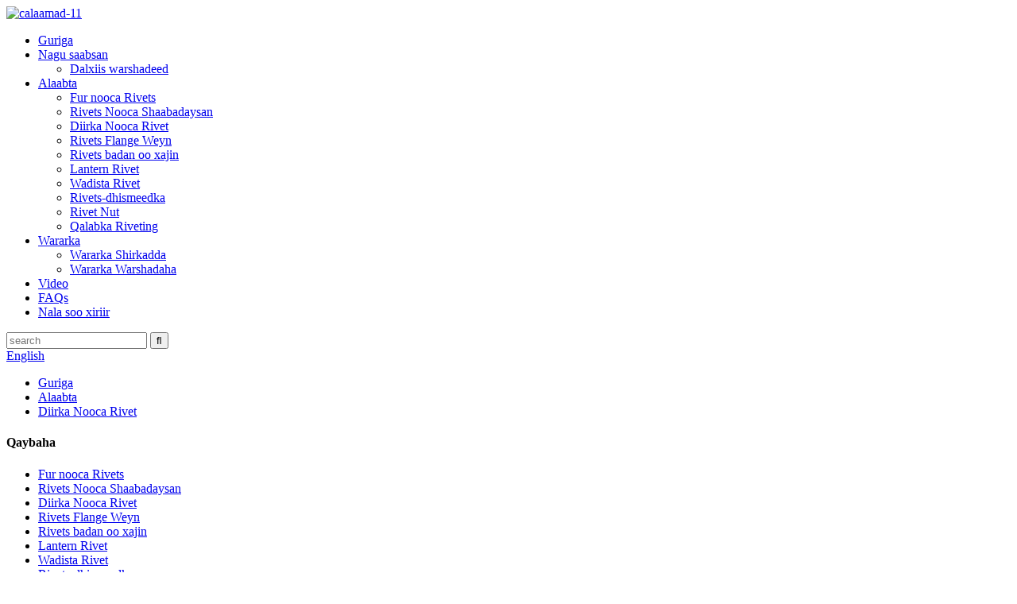

--- FILE ---
content_type: text/html
request_url: http://so.fixpalrivet.com/peel-type-rivet/
body_size: 9797
content:
<!DOCTYPE html> <html dir="ltr" lang="so"> <head> <title>Nooca diirka ee Warshada Rivet - China Peel Type Rivet Soosaarayaasha, alaab-qeybiyeyaasha</title> <meta http-equiv="Content-Type" content="text/html; charset=UTF-8" /> <!-- Google tag (gtag.js) --> <script async src="https://www.googletagmanager.com/gtag/js?id=G-P65DQP739G"></script> <script>
  window.dataLayer = window.dataLayer || [];
  function gtag(){dataLayer.push(arguments);}
  gtag('js', new Date());

  gtag('config', 'G-P65DQP739G');
</script> <meta name="viewport" content="width=device-width,initial-scale=1,minimum-scale=1,maximum-scale=1,user-scalable=no"> <link rel="apple-touch-icon-precomposed" href=""> <meta name="format-detection" content="telephone=no"> <meta name="apple-mobile-web-app-capable" content="yes"> <meta name="apple-mobile-web-app-status-bar-style" content="black"> <link href="//cdn.globalso.com/fixpalrivet/style/global/style.css" rel="stylesheet"> <link href="//cdn.globalso.com/fixpalrivet/style/public/public.css" rel="stylesheet"> <link href="https://cdn.globalso.com/lite-yt-embed.css" rel="stylesheet"> <script type="text/javascript" src="//cdn.globalso.com/fixpalrivet/style/global/js/jquery.min.js"></script>     <link rel="shortcut icon" href="//cdn.globalso.com/fixpalrivet/icons.png" /> <link rel="canonical" href="https://www.fixpalrivet.com/peel-type-rivet/" /> <meta name="description" content="Peel Type Rivet Soosaarayaasha, Warshada, Alaabta laga keenay Shiinaha, Gargaarkaagu waa awoodayada weligeed ah!Si diiran ugu soo dhawoow macaamiisha gurigaaga iyo dibaddaba si ay u tagaan ganacsigeena." /> <link href="//cdn.globalso.com/hide_search.css" rel="stylesheet"/><link href="//www.fixpalrivet.com/style/so.html.css" rel="stylesheet"/></head> <body > <div class="container"> <header class="head-wrapper">   <div class="tasking"></div>   <section class="head-inner">     <div class="layout head-layout">       <div class="logo"> <span class="logo-img"><a href="/">                 <img src="//cdn.globalso.com/fixpalrivet/logo-11.png" alt="calaamad-11">                 </a></span> </div>       <nav class="nav-bar">         <div class="nav-wrap">           <ul class="gm-sep nav">             <li><a href="/">Guriga</a></li> <li><a href="/about-us/">Nagu saabsan</a> <ul class="sub-menu"> 	<li><a href="/factory-tour/">Dalxiis warshadeed</a></li> </ul> </li> <li class="current-menu-ancestor current-menu-parent"><a href="/products/">Alaabta</a> <ul class="sub-menu"> 	<li><a href="/open-type-rivets/">Fur nooca Rivets</a></li> 	<li><a href="/sealed-type-rivets/">Rivets Nooca Shaabadaysan</a></li> 	<li class="nav-current"><a href="/peel-type-rivet/">Diirka Nooca Rivet</a></li> 	<li><a href="/large-flange-rivets/">Rivets Flange Weyn</a></li> 	<li><a href="/multi-grip-rivets/">Rivets badan oo xajin</a></li> 	<li><a href="/lantern-rivet/">Lantern Rivet</a></li> 	<li><a href="/drive-rivet/">Wadista Rivet</a></li> 	<li><a href="/structural-rivets/">Rivets-dhismeedka</a></li> 	<li><a href="/rivet-nut/">Rivet Nut</a></li> 	<li><a href="/riveting-tool/">Qalabka Riveting</a></li> </ul> </li> <li><a href="/news/">Wararka</a> <ul class="sub-menu"> 	<li><a href="/news_catalog/company-news/">Wararka Shirkadda</a></li> 	<li><a href="/news_catalog/industry-news/">Wararka Warshadaha</a></li> </ul> </li> <li><a href="/video/">Video</a></li> <li><a href="/faqs/">FAQs</a></li> <li><a href="/contact-us/">Nala soo xiriir</a></li>           </ul>         </div>       </nav>       <div class="topr">         <div class="head-search">           <div class="head-search-form">             <form  action="/search.php" method="get">               <input class="search-ipt" type="text" placeholder="search" name="s" id="s" />               <input type="hidden" name="cat" value="490"/>               <input class="search-btn" type="submit" id="searchsubmit" value="&#xf002;" />             </form>           </div>           <span class="search-toggle"></span> </div>         <div class="change-language ensemble">   <div class="change-language-info">     <div class="change-language-title medium-title">        <div class="language-flag language-flag-en"><a href="https://www.fixpalrivet.com/"><b class="country-flag"></b><span>English</span> </a></div>        <b class="language-icon"></b>      </div> 	<div class="change-language-cont sub-content">         <div class="empty"></div>     </div>   </div> </div> <!--theme177-->      </div>     </div>   </section> </header>     	     	<nav class="path-bar">           <ul class="path-nav">              <li> <a itemprop="breadcrumb" href="/">Guriga</a></li><li> <a itemprop="breadcrumb" href="/products/" title="Products">Alaabta</a> </li><li> <a href="#">Diirka Nooca Rivet</a></li>           </ul>        </nav>  <section class="main_content">     <div class="layout">     	 <aside class="aside"> <section class="aside-wrap">            <section class="side-widget">              <div class="side-tit-bar">                 <h4 class="side-tit">Qaybaha</h4>              </div>               <ul class="side-cate">                <li><a href="/open-type-rivets/">Fur nooca Rivets</a></li> <li><a href="/sealed-type-rivets/">Rivets Nooca Shaabadaysan</a></li> <li class="nav-current"><a href="/peel-type-rivet/">Diirka Nooca Rivet</a></li> <li><a href="/large-flange-rivets/">Rivets Flange Weyn</a></li> <li><a href="/multi-grip-rivets/">Rivets badan oo xajin</a></li> <li><a href="/lantern-rivet/">Lantern Rivet</a></li> <li><a href="/drive-rivet/">Wadista Rivet</a></li> <li><a href="/structural-rivets/">Rivets-dhismeedka</a></li> <li><a href="/rivet-nut/">Rivet Nut</a></li> <li><a href="/riveting-tool/">Qalabka Riveting</a></li>                 </ul>                 </section>  		  <div class="side-widget">                 <div class="side-tit-bar">                 <h2 class="side-tit">Alaabta sifaysan</h2>                 </div>                 <div class="side-product-items">                 <span  class="btn-prev"></span>          			<div class="items_content">                      <ul class="gm-sep"> <li class="side_product_item"><figure>                              <a  class="item-img" href="/high-strength-structural-blind-rivets-4-8mm6-4mm-steel-monobolt-rivets-product/"><img src="//cdn.globalso.com/fixpalrivet/stainless-steel-inter-lock-rivet1-300x300.jpg" alt="Dhismayaasha Indho la&#39;aanta ee Xoogga Sare 4.8mm, 6.4mm Birta Monobolt Rivets"></a>                               <figcaption><a href="/high-strength-structural-blind-rivets-4-8mm6-4mm-steel-monobolt-rivets-product/">Dhismayaasha Indho la&#39;aanta Xoog Sare 4.8mm, 6.4mm St...</a></figcaption>                           </figure>                           </li>                         <li class="side_product_item"><figure>                              <a  class="item-img" href="/stainless-steel-uni-grip-rivet-high-strength-structural-blind-rivets-product/"><img src="//cdn.globalso.com/fixpalrivet/stainless-steel-uni-grip-rivet1-300x300.jpg" alt="Birta Aan Lahayn Uni grip Rivet Xoog Sare ee Dhismaha Indho la&#39;aanta Rivets"></a>                               <figcaption><a href="/stainless-steel-uni-grip-rivet-high-strength-structural-blind-rivets-product/">Steel Uni grip Rivet Structu Xoog Sare</a></figcaption>                           </figure>                           </li>                         <li class="side_product_item"><figure>                              <a  class="item-img" href="/aluminum-drive-rivet-hammer-rivet-product/"><img src="//cdn.globalso.com/fixpalrivet/drive-rivet-300x300.jpg" alt="Aluminium Drive Rivet Hammer Rivet"></a>                               <figcaption><a href="/aluminum-drive-rivet-hammer-rivet-product/">Aluminium Drive Rivet Hammer Rivet</a></figcaption>                           </figure>                           </li>                         <li class="side_product_item"><figure>                              <a  class="item-img" href="/aluminum-waterproof-structural-bulb-type-blind-rivet-product/"><img src="//cdn.globalso.com/fixpalrivet/structural-bulb-rivet-300x300.jpg" alt="Aluminiumka Qaab-dhismeed Biyo-ilaaliye ah Nooca Blind Rivet"></a>                               <figcaption><a href="/aluminum-waterproof-structural-bulb-type-blind-rivet-product/">Aluminiumka Qaab-dhismeed Biyo-ilaaliye ah Nooca Blind Rivet</a></figcaption>                           </figure>                           </li>                         <li class="side_product_item"><figure>                              <a  class="item-img" href="/aluminum-with-steel-mandrel-multi-grip-type-blind-rivet-product/"><img src="//cdn.globalso.com/fixpalrivet/multi-grip-type-blind-rivet-300x300.jpg" alt="Aluminium leh Birta Mandrel Multi Qabashada Nooca Indho-la&#39;aanta ah"></a>                               <figcaption><a href="/aluminum-with-steel-mandrel-multi-grip-type-blind-rivet-product/">Aluminium leh Birta Mandrel Multi Qabashada Nooca Indho-la&#39;aanta ah</a></figcaption>                           </figure>                           </li>                         <li class="side_product_item"><figure>                              <a  class="item-img" href="/aluminum-with-steel-mandrel-peel-type-rivet-product/"><img src="//cdn.globalso.com/fixpalrivet/peel-blind-rivet-300x300.jpg" alt="Aluminium leh Birta Mandrel Peel Nooca Rivet"></a>                               <figcaption><a href="/aluminum-with-steel-mandrel-peel-type-rivet-product/">Aluminium leh Birta Mandrel Peel Nooca Rivet</a></figcaption>                           </figure>                           </li>                                                                </ul>                  </div>                 <span  class="btn-next"></span>                 </div>             </div> 		   </section> 	  </aside>       <section class="main">        <div class="main-tit-bar">                  <h1 class="title">Diirka Nooca Rivet</h1>                  <div class="share-this">                  	  <div class="addthis_sharing_toolbox"></div>                  </div>                  <div class="clear"></div>               </div>                     <div class="items_list">                 <ul class="">    <li class="product-item">             <figure class="item-wrap">               <span class="item-img">                <img src="//cdn.globalso.com/fixpalrivet/peel-blind-rivet.jpg" alt="Aluminium leh Birta Mandrel Peel Nooca Rivet">                <a href="/aluminum-with-steel-mandrel-peel-type-rivet-product/" title="Aluminum with Steel Mandrel Peel Type Rivet"></a>              </span>               <figcaption class="item-info"> 			                        <h3 class="item-title"><a href="/aluminum-with-steel-mandrel-peel-type-rivet-product/" title="Aluminum with Steel Mandrel Peel Type Rivet">Aluminium leh Birta Mandrel Peel Nooca Rivet</a></h3>                                </figcaption>             </figure>           </li>          </ul>        </div>            <div class="page-bar">          <div class="pages"></div>       </div>    </section>  </div> </section> <footer class="foot-wrapper">     <div class="foot-items">         <div class="layout">             <div class="gd-row">                 <section class="foot-item foot-item-links">                     <h2 class="foot-tit">Xog</h2>                     <div class="foot-cont">                         <ul class="foot-txt-list">                             <li><a href="/">Guriga</a></li> <li><a href="/products/">Alaabta</a></li> <li><a href="/news/">Wararka</a></li> <li><a href="/about-us/">Nagu saabsan</a></li> <li><a href="/contact-us/">Nala soo xiriir</a></li> <li><a href="/faqs/">FAQs</a></li>                         </ul>                     </div>                 </section>                 <section class="foot-item foot-item-contact">                     <div class="foot-logo">                         <a href="/"><img src="//cdn.globalso.com/fixpalrivet/foot-logo1.png" alt="cag-calaamadaha"></a>                     </div>                     <ul class="contact-list">                         <li class="foot_copyright">© Xuquuqda daabacaadda - 2010-2022: Dhammaan xuquuqaha way xifdisan yihiin.<script type="text/javascript" src="//www.globalso.site/livechat.js"></script></li>                         <li class="foot_addr">KU dar: Maya.168 ZHENXING ROAD, DEGMADA QUZHOU, MAGAALADA HANDAN, HEBEI, SHIINAHA</li>                         <li class="foot_tel has-mobile-link"><label>Tel:</label>+86 15226996368<a class="link" href="tel:+86 15226996368"></a></li>                         <li class="foot_email"><label>Iimayl:</label><a href="mailto:sales@fixpalrivet.com" class="">sales@fixpalrivet.com</a></li>                     </ul>                     <ul class="footer_site">              <li><a href="/featured/">Alaabooyinka Kulul</a></li>       <li><a href="/sitemap.xml">Khariidadda goobta</a></li>       <li>	<a href="https://m.fixpalrivet.com/">AMP Mobile</a></li>       <li><a href='/brass-blind-rivets/' title='Brass Blind Rivets'>Naxaas Blind Rivets</a>,  <a href='/closed-end-rivet-nut/' title='Closed End Rivet Nut'>Dhadhanka Xiran ee Rivet Nut</a>,  <a href='/din-7337-blind-rivet/' title='Din 7337 Blind Rivet'>Din 7337 Blind Rivet</a>,  <a href='/closed-end-rivets/' title='Closed End Rivets'>Rivets Dhamaadka Xiran</a>,  <a href='/blind-rivet-dome-head/' title='Blind Rivet Dome Head'>Madaxa Rivet Dome ee Indho-la&#39;aanta</a>,  <a href='/blind-threaded-rivets/' title='Blind Threaded Rivets'>Rivets Threaded Indho-indho</a>, </li> </ul>                 </section>             </div>         </div>     </div>     <div class="foot-bar">         <div class="layout">             <ul class="social-list">                                         <li><a target="_blank" href="https://www.facebook.com/profile.php?id=100087371682029&Id=100087371682029"><i class="sc-ico"><img src="//cdn.globalso.com/fixpalrivet/Facebook.png" alt="Facebook-ga"></i></a></li>                                         <li><a target="_blank" href="https://www.linkedin.com/in/joanna-zhou-5b1687255/"><i class="sc-ico"><img src="//cdn.globalso.com/fixpalrivet/ins.png" alt="ins"></i></a></li>                                         <li><a target="_blank" href="https://twitter.com/fixpalrivet"><i class="sc-ico"><img src="//cdn.globalso.com/fixpalrivet/twitter1.png" alt="twitter"></i></a></li>                                         <li><a target="_blank" href="https://www.youtube.com/channel/UC3phUKQO2iq0KHPqvP2HYNQ"><i class="sc-ico"><img src="//cdn.globalso.com/fixpalrivet/youtube1.png" alt="youtube"></i></a></li>                             </ul>                       </div>     </div> </footer>     <ul class="right_nav">     <li>         <div class="iconBox oln_ser">             <img src="//cdn.globalso.com/fixpalrivet/style/global/img/right_phone.png" alt="tel">             <h4>Taleefanka</h4>         </div>         <div class="hideBox">             <div class="hb">                 <h5>Tel</h5>                 <div class="fonttalk">                     <p><a href="tel:+86 15226996368">+86 15226996368</a></p>                 </div>                 <div class="fonttalk">                  </div>             </div>         </div>     </li>     <li>         <div class="iconBox oln_ser">             <img src="//cdn.globalso.com/fixpalrivet/style/global/img/right_email.png" alt="iimaylka">             <h4>E-mailka</h4>         </div>         <div class="hideBox">             <div class="hb">                 <h5>E-mailka</h5>                 <div class="fonttalk">                     <p><a href="mailto:sales@fixpalrivet.com">sales@fixpalrivet.com</a></p>                 </div>                 <div class="fonttalk">                  </div>             </div>         </div>     </li>     <li>         <div class="iconBox">             <img src="//cdn.globalso.com/fixpalrivet/style/global/img/right_whatsapp.png" alt="whatsapp">             <h4>Whatsapp</h4>         </div>         <div class="hideBox">             <div class="hb">                 <h5>whatsapp</h5>                 <div class="fonttalk">                     <p><a href="https://api.whatsapp.com/send?phone=8618867947908" target="_blank">+86 15226996368</a></p>                 </div>                 <div class="fonttalk">                 </div>             </div>         </div>     </li>     <li>         <div class="iconBox">             <img src="//cdn.globalso.com/fixpalrivet/style/global/img/right_wechat.png" alt="wexing">             <h4>WeChat</h4>         </div>         <div class="hideBox">             <div class="hb">                                   <!--  -->                 <div class="fonttalk">                     <p> <a  >+86 15226996368</a> </p>                 </div>                 <div class="fonttalk">              </div>             </div>         </div>     </li>   </ul>   <section class="inquiry-pop-bd">     <section class="inquiry-pop">         <i class="ico-close-pop" onclick="hideMsgPop();"></i>         <script type="text/javascript" src="//www.globalso.site/form.js"></script>     </section> </section>  <script type="text/javascript" src="//cdn.globalso.com/fixpalrivet/style/global/js/common.js"></script> <script type="text/javascript" src="//cdn.globalso.com/fixpalrivet/style/public/public.js"></script> <script src="https://cdn.globalso.com/lite-yt-embed.js"></script> <!--[if lt IE 9]><script src="//cdn.globalso.com/fixpalrivet/style/global/js/html5.js"></script><![endif]--> <script>
function getCookie(name) {
    var arg = name + "=";
    var alen = arg.length;
    var clen = document.cookie.length;
    var i = 0;
    while (i < clen) {
        var j = i + alen;
        if (document.cookie.substring(i, j) == arg) return getCookieVal(j);
        i = document.cookie.indexOf(" ", i) + 1;
        if (i == 0) break;
    }
    return null;
}
function setCookie(name, value) {
    var expDate = new Date();
    var argv = setCookie.arguments;
    var argc = setCookie.arguments.length;
    var expires = (argc > 2) ? argv[2] : null;
    var path = (argc > 3) ? argv[3] : null;
    var domain = (argc > 4) ? argv[4] : null;
    var secure = (argc > 5) ? argv[5] : false;
    if (expires != null) {
        expDate.setTime(expDate.getTime() + expires);
    }
    document.cookie = name + "=" + escape(value) + ((expires == null) ? "": ("; expires=" + expDate.toUTCString())) + ((path == null) ? "": ("; path=" + path)) + ((domain == null) ? "": ("; domain=" + domain)) + ((secure == true) ? "; secure": "");
}
function getCookieVal(offset) {
    var endstr = document.cookie.indexOf(";", offset);
    if (endstr == -1) endstr = document.cookie.length;
    return unescape(document.cookie.substring(offset, endstr));
}

var firstshow = 0;
var cfstatshowcookie = getCookie('easyiit_stats');
if (cfstatshowcookie != 1) {
    a = new Date();
    h = a.getHours();
    m = a.getMinutes();
    s = a.getSeconds();
    sparetime = 1000 * 60 * 60 * 24 * 1 - (h * 3600 + m * 60 + s) * 1000 - 1;
    setCookie('easyiit_stats', 1, sparetime, '/');
    firstshow = 1;
}
if (!navigator.cookieEnabled) {
    firstshow = 0;
}
var referrer = escape(document.referrer);
var currweb = escape(location.href);
var screenwidth = screen.width;
var screenheight = screen.height;
var screencolordepth = screen.colorDepth;
$(function($){
   $.get("/statistic.php", { action:'stats_init', assort:0, referrer:referrer, currweb:currweb , firstshow:firstshow ,screenwidth:screenwidth, screenheight: screenheight, screencolordepth: screencolordepth, ranstr: Math.random()},function(data){}, "json");
			
});
</script> <script type="text/javascript">

if(typeof jQuery == 'undefined' || typeof jQuery.fn.on == 'undefined') {
	document.write('<script src="https://www.fixpalrivet.com/wp-content/plugins/bb-plugin/js/jquery.js"><\/script>');
	document.write('<script src="https://www.fixpalrivet.com/wp-content/plugins/bb-plugin/js/jquery.migrate.min.js"><\/script>');
}

</script><ul class="prisna-wp-translate-seo" id="prisna-translator-seo"><li class="language-flag language-flag-en"><a href="https://www.fixpalrivet.com/peel-type-rivet/" title="English" target="_blank"><b class="country-flag"></b><span>English</span></a></li><li class="language-flag language-flag-fr"><a href="http://fr.fixpalrivet.com/peel-type-rivet/" title="French" target="_blank"><b class="country-flag"></b><span>French</span></a></li><li class="language-flag language-flag-de"><a href="http://de.fixpalrivet.com/peel-type-rivet/" title="German" target="_blank"><b class="country-flag"></b><span>German</span></a></li><li class="language-flag language-flag-pt"><a href="http://pt.fixpalrivet.com/peel-type-rivet/" title="Portuguese" target="_blank"><b class="country-flag"></b><span>Portuguese</span></a></li><li class="language-flag language-flag-es"><a href="http://es.fixpalrivet.com/peel-type-rivet/" title="Spanish" target="_blank"><b class="country-flag"></b><span>Spanish</span></a></li><li class="language-flag language-flag-ru"><a href="http://ru.fixpalrivet.com/peel-type-rivet/" title="Russian" target="_blank"><b class="country-flag"></b><span>Russian</span></a></li><li class="language-flag language-flag-ja"><a href="http://ja.fixpalrivet.com/peel-type-rivet/" title="Japanese" target="_blank"><b class="country-flag"></b><span>Japanese</span></a></li><li class="language-flag language-flag-ko"><a href="http://ko.fixpalrivet.com/peel-type-rivet/" title="Korean" target="_blank"><b class="country-flag"></b><span>Korean</span></a></li><li class="language-flag language-flag-ar"><a href="http://ar.fixpalrivet.com/peel-type-rivet/" title="Arabic" target="_blank"><b class="country-flag"></b><span>Arabic</span></a></li><li class="language-flag language-flag-ga"><a href="http://ga.fixpalrivet.com/peel-type-rivet/" title="Irish" target="_blank"><b class="country-flag"></b><span>Irish</span></a></li><li class="language-flag language-flag-el"><a href="http://el.fixpalrivet.com/peel-type-rivet/" title="Greek" target="_blank"><b class="country-flag"></b><span>Greek</span></a></li><li class="language-flag language-flag-tr"><a href="http://tr.fixpalrivet.com/peel-type-rivet/" title="Turkish" target="_blank"><b class="country-flag"></b><span>Turkish</span></a></li><li class="language-flag language-flag-it"><a href="http://it.fixpalrivet.com/peel-type-rivet/" title="Italian" target="_blank"><b class="country-flag"></b><span>Italian</span></a></li><li class="language-flag language-flag-da"><a href="http://da.fixpalrivet.com/peel-type-rivet/" title="Danish" target="_blank"><b class="country-flag"></b><span>Danish</span></a></li><li class="language-flag language-flag-ro"><a href="http://ro.fixpalrivet.com/peel-type-rivet/" title="Romanian" target="_blank"><b class="country-flag"></b><span>Romanian</span></a></li><li class="language-flag language-flag-id"><a href="http://id.fixpalrivet.com/peel-type-rivet/" title="Indonesian" target="_blank"><b class="country-flag"></b><span>Indonesian</span></a></li><li class="language-flag language-flag-cs"><a href="http://cs.fixpalrivet.com/peel-type-rivet/" title="Czech" target="_blank"><b class="country-flag"></b><span>Czech</span></a></li><li class="language-flag language-flag-af"><a href="http://af.fixpalrivet.com/peel-type-rivet/" title="Afrikaans" target="_blank"><b class="country-flag"></b><span>Afrikaans</span></a></li><li class="language-flag language-flag-sv"><a href="http://sv.fixpalrivet.com/peel-type-rivet/" title="Swedish" target="_blank"><b class="country-flag"></b><span>Swedish</span></a></li><li class="language-flag language-flag-pl"><a href="http://pl.fixpalrivet.com/peel-type-rivet/" title="Polish" target="_blank"><b class="country-flag"></b><span>Polish</span></a></li><li class="language-flag language-flag-eu"><a href="http://eu.fixpalrivet.com/peel-type-rivet/" title="Basque" target="_blank"><b class="country-flag"></b><span>Basque</span></a></li><li class="language-flag language-flag-ca"><a href="http://ca.fixpalrivet.com/peel-type-rivet/" title="Catalan" target="_blank"><b class="country-flag"></b><span>Catalan</span></a></li><li class="language-flag language-flag-eo"><a href="http://eo.fixpalrivet.com/peel-type-rivet/" title="Esperanto" target="_blank"><b class="country-flag"></b><span>Esperanto</span></a></li><li class="language-flag language-flag-hi"><a href="http://hi.fixpalrivet.com/peel-type-rivet/" title="Hindi" target="_blank"><b class="country-flag"></b><span>Hindi</span></a></li><li class="language-flag language-flag-lo"><a href="http://lo.fixpalrivet.com/peel-type-rivet/" title="Lao" target="_blank"><b class="country-flag"></b><span>Lao</span></a></li><li class="language-flag language-flag-sq"><a href="http://sq.fixpalrivet.com/peel-type-rivet/" title="Albanian" target="_blank"><b class="country-flag"></b><span>Albanian</span></a></li><li class="language-flag language-flag-am"><a href="http://am.fixpalrivet.com/peel-type-rivet/" title="Amharic" target="_blank"><b class="country-flag"></b><span>Amharic</span></a></li><li class="language-flag language-flag-hy"><a href="http://hy.fixpalrivet.com/peel-type-rivet/" title="Armenian" target="_blank"><b class="country-flag"></b><span>Armenian</span></a></li><li class="language-flag language-flag-az"><a href="http://az.fixpalrivet.com/peel-type-rivet/" title="Azerbaijani" target="_blank"><b class="country-flag"></b><span>Azerbaijani</span></a></li><li class="language-flag language-flag-be"><a href="http://be.fixpalrivet.com/peel-type-rivet/" title="Belarusian" target="_blank"><b class="country-flag"></b><span>Belarusian</span></a></li><li class="language-flag language-flag-bn"><a href="http://bn.fixpalrivet.com/peel-type-rivet/" title="Bengali" target="_blank"><b class="country-flag"></b><span>Bengali</span></a></li><li class="language-flag language-flag-bs"><a href="http://bs.fixpalrivet.com/peel-type-rivet/" title="Bosnian" target="_blank"><b class="country-flag"></b><span>Bosnian</span></a></li><li class="language-flag language-flag-bg"><a href="http://bg.fixpalrivet.com/peel-type-rivet/" title="Bulgarian" target="_blank"><b class="country-flag"></b><span>Bulgarian</span></a></li><li class="language-flag language-flag-ceb"><a href="http://ceb.fixpalrivet.com/peel-type-rivet/" title="Cebuano" target="_blank"><b class="country-flag"></b><span>Cebuano</span></a></li><li class="language-flag language-flag-ny"><a href="http://ny.fixpalrivet.com/peel-type-rivet/" title="Chichewa" target="_blank"><b class="country-flag"></b><span>Chichewa</span></a></li><li class="language-flag language-flag-co"><a href="http://co.fixpalrivet.com/peel-type-rivet/" title="Corsican" target="_blank"><b class="country-flag"></b><span>Corsican</span></a></li><li class="language-flag language-flag-hr"><a href="http://hr.fixpalrivet.com/peel-type-rivet/" title="Croatian" target="_blank"><b class="country-flag"></b><span>Croatian</span></a></li><li class="language-flag language-flag-nl"><a href="http://nl.fixpalrivet.com/peel-type-rivet/" title="Dutch" target="_blank"><b class="country-flag"></b><span>Dutch</span></a></li><li class="language-flag language-flag-et"><a href="http://et.fixpalrivet.com/peel-type-rivet/" title="Estonian" target="_blank"><b class="country-flag"></b><span>Estonian</span></a></li><li class="language-flag language-flag-tl"><a href="http://tl.fixpalrivet.com/peel-type-rivet/" title="Filipino" target="_blank"><b class="country-flag"></b><span>Filipino</span></a></li><li class="language-flag language-flag-fi"><a href="http://fi.fixpalrivet.com/peel-type-rivet/" title="Finnish" target="_blank"><b class="country-flag"></b><span>Finnish</span></a></li><li class="language-flag language-flag-fy"><a href="http://fy.fixpalrivet.com/peel-type-rivet/" title="Frisian" target="_blank"><b class="country-flag"></b><span>Frisian</span></a></li><li class="language-flag language-flag-gl"><a href="http://gl.fixpalrivet.com/peel-type-rivet/" title="Galician" target="_blank"><b class="country-flag"></b><span>Galician</span></a></li><li class="language-flag language-flag-ka"><a href="http://ka.fixpalrivet.com/peel-type-rivet/" title="Georgian" target="_blank"><b class="country-flag"></b><span>Georgian</span></a></li><li class="language-flag language-flag-gu"><a href="http://gu.fixpalrivet.com/peel-type-rivet/" title="Gujarati" target="_blank"><b class="country-flag"></b><span>Gujarati</span></a></li><li class="language-flag language-flag-ht"><a href="http://ht.fixpalrivet.com/peel-type-rivet/" title="Haitian" target="_blank"><b class="country-flag"></b><span>Haitian</span></a></li><li class="language-flag language-flag-ha"><a href="http://ha.fixpalrivet.com/peel-type-rivet/" title="Hausa" target="_blank"><b class="country-flag"></b><span>Hausa</span></a></li><li class="language-flag language-flag-haw"><a href="http://haw.fixpalrivet.com/peel-type-rivet/" title="Hawaiian" target="_blank"><b class="country-flag"></b><span>Hawaiian</span></a></li><li class="language-flag language-flag-iw"><a href="http://iw.fixpalrivet.com/peel-type-rivet/" title="Hebrew" target="_blank"><b class="country-flag"></b><span>Hebrew</span></a></li><li class="language-flag language-flag-hmn"><a href="http://hmn.fixpalrivet.com/peel-type-rivet/" title="Hmong" target="_blank"><b class="country-flag"></b><span>Hmong</span></a></li><li class="language-flag language-flag-hu"><a href="http://hu.fixpalrivet.com/peel-type-rivet/" title="Hungarian" target="_blank"><b class="country-flag"></b><span>Hungarian</span></a></li><li class="language-flag language-flag-is"><a href="http://is.fixpalrivet.com/peel-type-rivet/" title="Icelandic" target="_blank"><b class="country-flag"></b><span>Icelandic</span></a></li><li class="language-flag language-flag-ig"><a href="http://ig.fixpalrivet.com/peel-type-rivet/" title="Igbo" target="_blank"><b class="country-flag"></b><span>Igbo</span></a></li><li class="language-flag language-flag-jw"><a href="http://jw.fixpalrivet.com/peel-type-rivet/" title="Javanese" target="_blank"><b class="country-flag"></b><span>Javanese</span></a></li><li class="language-flag language-flag-kn"><a href="http://kn.fixpalrivet.com/peel-type-rivet/" title="Kannada" target="_blank"><b class="country-flag"></b><span>Kannada</span></a></li><li class="language-flag language-flag-kk"><a href="http://kk.fixpalrivet.com/peel-type-rivet/" title="Kazakh" target="_blank"><b class="country-flag"></b><span>Kazakh</span></a></li><li class="language-flag language-flag-km"><a href="http://km.fixpalrivet.com/peel-type-rivet/" title="Khmer" target="_blank"><b class="country-flag"></b><span>Khmer</span></a></li><li class="language-flag language-flag-ku"><a href="http://ku.fixpalrivet.com/peel-type-rivet/" title="Kurdish" target="_blank"><b class="country-flag"></b><span>Kurdish</span></a></li><li class="language-flag language-flag-ky"><a href="http://ky.fixpalrivet.com/peel-type-rivet/" title="Kyrgyz" target="_blank"><b class="country-flag"></b><span>Kyrgyz</span></a></li><li class="language-flag language-flag-la"><a href="http://la.fixpalrivet.com/peel-type-rivet/" title="Latin" target="_blank"><b class="country-flag"></b><span>Latin</span></a></li><li class="language-flag language-flag-lv"><a href="http://lv.fixpalrivet.com/peel-type-rivet/" title="Latvian" target="_blank"><b class="country-flag"></b><span>Latvian</span></a></li><li class="language-flag language-flag-lt"><a href="http://lt.fixpalrivet.com/peel-type-rivet/" title="Lithuanian" target="_blank"><b class="country-flag"></b><span>Lithuanian</span></a></li><li class="language-flag language-flag-lb"><a href="http://lb.fixpalrivet.com/peel-type-rivet/" title="Luxembou.." target="_blank"><b class="country-flag"></b><span>Luxembou..</span></a></li><li class="language-flag language-flag-mk"><a href="http://mk.fixpalrivet.com/peel-type-rivet/" title="Macedonian" target="_blank"><b class="country-flag"></b><span>Macedonian</span></a></li><li class="language-flag language-flag-mg"><a href="http://mg.fixpalrivet.com/peel-type-rivet/" title="Malagasy" target="_blank"><b class="country-flag"></b><span>Malagasy</span></a></li><li class="language-flag language-flag-ms"><a href="http://ms.fixpalrivet.com/peel-type-rivet/" title="Malay" target="_blank"><b class="country-flag"></b><span>Malay</span></a></li><li class="language-flag language-flag-ml"><a href="http://ml.fixpalrivet.com/peel-type-rivet/" title="Malayalam" target="_blank"><b class="country-flag"></b><span>Malayalam</span></a></li><li class="language-flag language-flag-mt"><a href="http://mt.fixpalrivet.com/peel-type-rivet/" title="Maltese" target="_blank"><b class="country-flag"></b><span>Maltese</span></a></li><li class="language-flag language-flag-mi"><a href="http://mi.fixpalrivet.com/peel-type-rivet/" title="Maori" target="_blank"><b class="country-flag"></b><span>Maori</span></a></li><li class="language-flag language-flag-mr"><a href="http://mr.fixpalrivet.com/peel-type-rivet/" title="Marathi" target="_blank"><b class="country-flag"></b><span>Marathi</span></a></li><li class="language-flag language-flag-mn"><a href="http://mn.fixpalrivet.com/peel-type-rivet/" title="Mongolian" target="_blank"><b class="country-flag"></b><span>Mongolian</span></a></li><li class="language-flag language-flag-my"><a href="http://my.fixpalrivet.com/peel-type-rivet/" title="Burmese" target="_blank"><b class="country-flag"></b><span>Burmese</span></a></li><li class="language-flag language-flag-ne"><a href="http://ne.fixpalrivet.com/peel-type-rivet/" title="Nepali" target="_blank"><b class="country-flag"></b><span>Nepali</span></a></li><li class="language-flag language-flag-no"><a href="http://no.fixpalrivet.com/peel-type-rivet/" title="Norwegian" target="_blank"><b class="country-flag"></b><span>Norwegian</span></a></li><li class="language-flag language-flag-ps"><a href="http://ps.fixpalrivet.com/peel-type-rivet/" title="Pashto" target="_blank"><b class="country-flag"></b><span>Pashto</span></a></li><li class="language-flag language-flag-fa"><a href="http://fa.fixpalrivet.com/peel-type-rivet/" title="Persian" target="_blank"><b class="country-flag"></b><span>Persian</span></a></li><li class="language-flag language-flag-pa"><a href="http://pa.fixpalrivet.com/peel-type-rivet/" title="Punjabi" target="_blank"><b class="country-flag"></b><span>Punjabi</span></a></li><li class="language-flag language-flag-sr"><a href="http://sr.fixpalrivet.com/peel-type-rivet/" title="Serbian" target="_blank"><b class="country-flag"></b><span>Serbian</span></a></li><li class="language-flag language-flag-st"><a href="http://st.fixpalrivet.com/peel-type-rivet/" title="Sesotho" target="_blank"><b class="country-flag"></b><span>Sesotho</span></a></li><li class="language-flag language-flag-si"><a href="http://si.fixpalrivet.com/peel-type-rivet/" title="Sinhala" target="_blank"><b class="country-flag"></b><span>Sinhala</span></a></li><li class="language-flag language-flag-sk"><a href="http://sk.fixpalrivet.com/peel-type-rivet/" title="Slovak" target="_blank"><b class="country-flag"></b><span>Slovak</span></a></li><li class="language-flag language-flag-sl"><a href="http://sl.fixpalrivet.com/peel-type-rivet/" title="Slovenian" target="_blank"><b class="country-flag"></b><span>Slovenian</span></a></li><li class="language-flag language-flag-so"><a href="http://so.fixpalrivet.com/peel-type-rivet/" title="Somali" target="_blank"><b class="country-flag"></b><span>Somali</span></a></li><li class="language-flag language-flag-sm"><a href="http://sm.fixpalrivet.com/peel-type-rivet/" title="Samoan" target="_blank"><b class="country-flag"></b><span>Samoan</span></a></li><li class="language-flag language-flag-gd"><a href="http://gd.fixpalrivet.com/peel-type-rivet/" title="Scots Gaelic" target="_blank"><b class="country-flag"></b><span>Scots Gaelic</span></a></li><li class="language-flag language-flag-sn"><a href="http://sn.fixpalrivet.com/peel-type-rivet/" title="Shona" target="_blank"><b class="country-flag"></b><span>Shona</span></a></li><li class="language-flag language-flag-sd"><a href="http://sd.fixpalrivet.com/peel-type-rivet/" title="Sindhi" target="_blank"><b class="country-flag"></b><span>Sindhi</span></a></li><li class="language-flag language-flag-su"><a href="http://su.fixpalrivet.com/peel-type-rivet/" title="Sundanese" target="_blank"><b class="country-flag"></b><span>Sundanese</span></a></li><li class="language-flag language-flag-sw"><a href="http://sw.fixpalrivet.com/peel-type-rivet/" title="Swahili" target="_blank"><b class="country-flag"></b><span>Swahili</span></a></li><li class="language-flag language-flag-tg"><a href="http://tg.fixpalrivet.com/peel-type-rivet/" title="Tajik" target="_blank"><b class="country-flag"></b><span>Tajik</span></a></li><li class="language-flag language-flag-ta"><a href="http://ta.fixpalrivet.com/peel-type-rivet/" title="Tamil" target="_blank"><b class="country-flag"></b><span>Tamil</span></a></li><li class="language-flag language-flag-te"><a href="http://te.fixpalrivet.com/peel-type-rivet/" title="Telugu" target="_blank"><b class="country-flag"></b><span>Telugu</span></a></li><li class="language-flag language-flag-th"><a href="http://th.fixpalrivet.com/peel-type-rivet/" title="Thai" target="_blank"><b class="country-flag"></b><span>Thai</span></a></li><li class="language-flag language-flag-uk"><a href="http://uk.fixpalrivet.com/peel-type-rivet/" title="Ukrainian" target="_blank"><b class="country-flag"></b><span>Ukrainian</span></a></li><li class="language-flag language-flag-ur"><a href="http://ur.fixpalrivet.com/peel-type-rivet/" title="Urdu" target="_blank"><b class="country-flag"></b><span>Urdu</span></a></li><li class="language-flag language-flag-uz"><a href="http://uz.fixpalrivet.com/peel-type-rivet/" title="Uzbek" target="_blank"><b class="country-flag"></b><span>Uzbek</span></a></li><li class="language-flag language-flag-vi"><a href="http://vi.fixpalrivet.com/peel-type-rivet/" title="Vietnamese" target="_blank"><b class="country-flag"></b><span>Vietnamese</span></a></li><li class="language-flag language-flag-cy"><a href="http://cy.fixpalrivet.com/peel-type-rivet/" title="Welsh" target="_blank"><b class="country-flag"></b><span>Welsh</span></a></li><li class="language-flag language-flag-xh"><a href="http://xh.fixpalrivet.com/peel-type-rivet/" title="Xhosa" target="_blank"><b class="country-flag"></b><span>Xhosa</span></a></li><li class="language-flag language-flag-yi"><a href="http://yi.fixpalrivet.com/peel-type-rivet/" title="Yiddish" target="_blank"><b class="country-flag"></b><span>Yiddish</span></a></li><li class="language-flag language-flag-yo"><a href="http://yo.fixpalrivet.com/peel-type-rivet/" title="Yoruba" target="_blank"><b class="country-flag"></b><span>Yoruba</span></a></li><li class="language-flag language-flag-zu"><a href="http://zu.fixpalrivet.com/peel-type-rivet/" title="Zulu" target="_blank"><b class="country-flag"></b><span>Zulu</span></a></li><li class="language-flag language-flag-rw"><a href="http://rw.fixpalrivet.com/peel-type-rivet/" title="Kinyarwanda" target="_blank"><b class="country-flag"></b><span>Kinyarwanda</span></a></li><li class="language-flag language-flag-tt"><a href="http://tt.fixpalrivet.com/peel-type-rivet/" title="Tatar" target="_blank"><b class="country-flag"></b><span>Tatar</span></a></li><li class="language-flag language-flag-or"><a href="http://or.fixpalrivet.com/peel-type-rivet/" title="Oriya" target="_blank"><b class="country-flag"></b><span>Oriya</span></a></li><li class="language-flag language-flag-tk"><a href="http://tk.fixpalrivet.com/peel-type-rivet/" title="Turkmen" target="_blank"><b class="country-flag"></b><span>Turkmen</span></a></li><li class="language-flag language-flag-ug"><a href="http://ug.fixpalrivet.com/peel-type-rivet/" title="Uyghur" target="_blank"><b class="country-flag"></b><span>Uyghur</span></a></li></ul><link rel='stylesheet' id='fl-builder-layout-1342-css'  href='https://www.fixpalrivet.com/uploads/bb-plugin/cache/1342-layout.css?ver=dffbd0526f9ef9beaf0af284831608f5' type='text/css' media='all' />   <script type='text/javascript' src='https://www.fixpalrivet.com/uploads/bb-plugin/cache/1342-layout.js?ver=dffbd0526f9ef9beaf0af284831608f5'></script> <script type="text/javascript" src="//cdn.goodao.net/style/js/translator-dropdown.js?ver=1.11"></script><script type="text/javascript">/*<![CDATA[*/var _prisna_translate=_prisna_translate||{languages:["en","fr","es","de","ru","ar","ko","ja","it","pt","ga","da","id","tr","sv","ro","pl","cs","eu","ca","eo","hi","el","ms","sr","sw","th","vi","cy","sk","lv","mt","hu","gl","gu","et","bn","sq","be","nl","tl","is","ht","lt","no","sl","ta","uk","yi","ur","te","fa","mk","kn","iw","fi","hr","bg","az","ka","af","st","si","so","su","tg","uz","yo","zu","pa","jw","kk","km","ceb","ny","lo","la","mg","ml","mi","mn","mr","my","ne","ig","hmn","ha","bs","hy","zh-TW","zh-CN","am","fy","co","ku","ps","lb","ky","sm","gd","sn","sd","xh","haw"],scrollBarLanguages:"15",flags:false,shortNames:true,targetSelector:"body,title",locationWidget:false,location:".transall",translateAttributes:true,translateTitleAttribute:true,translateAltAttribute:true,translatePlaceholderAttribute:true,translateMetaTags:"keywords,description,og:title,og:description,og:locale,og:url",localStorage:true,localStorageExpires:"1",backgroundColor:"transparent",fontColor:"transparent",nativeLanguagesNames:{"id":"Bahasa Indonesia","bs":"\u0431\u043e\u0441\u0430\u043d\u0441\u043a\u0438","my":"\u1019\u103c\u1014\u103a\u1019\u102c\u1018\u102c\u101e\u102c","kk":"\u049a\u0430\u0437\u0430\u049b","km":"\u1797\u17b6\u179f\u17b6\u1781\u17d2\u1798\u17c2\u179a","lo":"\u0e9e\u0eb2\u0eaa\u0eb2\u0ea5\u0eb2\u0ea7","mn":"\u041c\u043e\u043d\u0433\u043e\u043b \u0445\u044d\u043b","tg":"\u0422\u043e\u04b7\u0438\u043a\u04e3","ca":"Catal\u00e0","uz":"O\u02bbzbekcha","yo":"\u00c8d\u00e8 Yor\u00f9b\u00e1","si":"\u0dc3\u0dd2\u0d82\u0dc4\u0dbd","ne":"\u0928\u0947\u092a\u093e\u0932\u0940","pa":"\u0a2a\u0a70\u0a1c\u0a3e\u0a2c\u0a40","cs":"\u010ce\u0161tina","mr":"\u092e\u0930\u093e\u0920\u0940","ml":"\u0d2e\u0d32\u0d2f\u0d3e\u0d33\u0d02","hy":"\u0570\u0561\u0575\u0565\u0580\u0565\u0576","da":"Dansk","de":"Deutsch","es":"Espa\u00f1ol","fr":"Fran\u00e7ais","hr":"Hrvatski","it":"Italiano","lv":"Latvie\u0161u","lt":"Lietuvi\u0173","hu":"Magyar","nl":"Nederlands","no":"Norsk\u200e","pl":"Polski","pt":"Portugu\u00eas","ro":"Rom\u00e2n\u0103","sk":"Sloven\u010dina","sl":"Sloven\u0161\u010dina","fi":"Suomi","sv":"Svenska","tr":"T\u00fcrk\u00e7e","vi":"Ti\u1ebfng Vi\u1ec7t","el":"\u0395\u03bb\u03bb\u03b7\u03bd\u03b9\u03ba\u03ac","ru":"\u0420\u0443\u0441\u0441\u043a\u0438\u0439","sr":"\u0421\u0440\u043f\u0441\u043a\u0438","uk":"\u0423\u043a\u0440\u0430\u0457\u043d\u0441\u044c\u043a\u0430","bg":"\u0411\u044a\u043b\u0433\u0430\u0440\u0441\u043a\u0438","iw":"\u05e2\u05d1\u05e8\u05d9\u05ea","ar":"\u0627\u0644\u0639\u0631\u0628\u064a\u0629","fa":"\u0641\u0627\u0631\u0633\u06cc","hi":"\u0939\u093f\u0928\u094d\u0926\u0940","tl":"Tagalog","th":"\u0e20\u0e32\u0e29\u0e32\u0e44\u0e17\u0e22","mt":"Malti","sq":"Shqip","eu":"Euskara","bn":"\u09ac\u09be\u0982\u09b2\u09be","be":"\u0431\u0435\u043b\u0430\u0440\u0443\u0441\u043a\u0430\u044f \u043c\u043e\u0432\u0430","et":"Eesti Keel","gl":"Galego","ka":"\u10e5\u10d0\u10e0\u10d7\u10e3\u10da\u10d8","gu":"\u0a97\u0ac1\u0a9c\u0ab0\u0abe\u0aa4\u0ac0","ht":"Krey\u00f2l Ayisyen","is":"\u00cdslenska","ga":"Gaeilge","kn":"\u0c95\u0ca8\u0ccd\u0ca8\u0ca1","mk":"\u043c\u0430\u043a\u0435\u0434\u043e\u043d\u0441\u043a\u0438","ms":"Bahasa Melayu","sw":"Kiswahili","yi":"\u05f2\u05b4\u05d3\u05d9\u05e9","ta":"\u0ba4\u0bae\u0bbf\u0bb4\u0bcd","te":"\u0c24\u0c46\u0c32\u0c41\u0c17\u0c41","ur":"\u0627\u0631\u062f\u0648","cy":"Cymraeg","zh-CN":"\u4e2d\u6587\uff08\u7b80\u4f53\uff09\u200e","zh-TW":"\u4e2d\u6587\uff08\u7e41\u9ad4\uff09\u200e","ja":"\u65e5\u672c\u8a9e","ko":"\ud55c\uad6d\uc5b4","am":"\u12a0\u121b\u122d\u129b","haw":"\u014clelo Hawai\u02bbi","ky":"\u043a\u044b\u0440\u0433\u044b\u0437\u0447\u0430","lb":"L\u00ebtzebuergesch","ps":"\u067e\u069a\u062a\u0648\u200e","sd":"\u0633\u0646\u068c\u064a"},home:"\/",clsKey: "3bf380c55f2f34fb99c0c54863ff3e57"};/*]]>*/</script></div>  </body>  </html><!-- Globalso Cache file was created in 0.32877397537231 seconds, on 02-01-23 19:40:57 -->